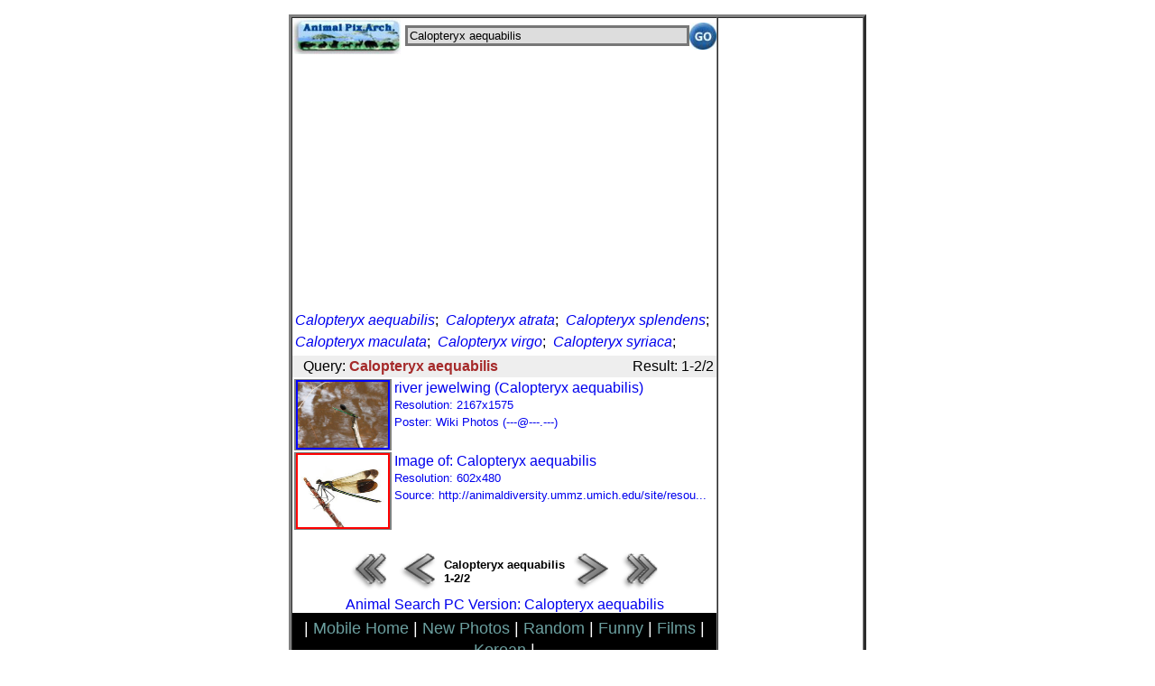

--- FILE ---
content_type: text/html; charset=UTF-8
request_url: http://m.animal.memozee.com/m.list.php?q=Calopteryx%20aequabilis
body_size: 2863
content:

<!DOCTYPE html PUBLIC "-//W3C//DTD XHTML 1.0 Transitional//EN" "http://www.w3.org/TR/xhtml1/DTD/xhtml1-transitional.dtd">
<html xmlns="http://www.w3.org/1999/xhtml" lang="ko" xml:lang="ko">
<head>
<meta http-equiv="Content-Type" content="text/html; charset=utf-8" />
<meta name="viewport" content="user-scalable=no, initial-scale=1.0, maximum-scale=1.0, minimum-scale=1.0, width=device-width" />
<link rel="apple-touch-icon-precomposed" href="http://m.animal.memozee.com/icon/APA.png" />

<style type="text/css">
A:link {text-decoration: none}
A:visited {text-decoration: none; color: purple; }
A:active {text-decoration: none}
A:hover {text-decoration:none; color: red;}
body,table,tr,td {
	font-family:은고딕,나눔고딕,굴림,Verdana,Arial,Helvetica,sans-serif;
}
</style>

</head>
<script languages="JavaScript"><!--
function Set_Cookie( name, value, expires, path, domain, secure )
{
	// set time, it's in milliseconds
	var today = new Date();
	today.setTime( today.getTime() );

	/*
	   if the expires variable is set, make the correct
	   expires time, the current script below will set
	   it for x number of days, to make it for hours,
	   delete * 24, for minutes, delete * 60 * 24
	 */
	if ( expires )
	{
		expires = expires * 1000 * 60 * 60 * 24;
	}
	var expires_date = new Date( today.getTime() + (expires) );

	document.cookie = name + "=" +escape( value ) +
		( ( expires ) ? ";expires=" + expires_date.toGMTString() : "" ) +
		( ( path ) ? ";path=" + path : "" ) +
		( ( domain ) ? ";domain=" + domain : "" ) +
		( ( secure ) ? ";secure" : "" );
}

// this function gets the cookie, if it exists
// don't use this, it's weak and does not handle some cases
// correctly, this is just to maintain legacy information
// cookie name should not be substring of any other cookie name.
function Get_Cookie( name )
{
	var start = document.cookie.indexOf( name + "=" );
	var len = start + name.length + 1;
	if ( ( !start ) && ( name != document.cookie.substring( 0, name.length ) ) )
	{
		return null;
	}
	if ( start == -1 ) return null;
	var end = document.cookie.indexOf( ";", len );
	if ( end == -1 ) end = document.cookie.length;
	return unescape( document.cookie.substring( len, end ) );
}

// check and store window size in cookie
var winW = 320, winH = 480;

if (parseInt(navigator.appVersion)>3) {
	if (navigator.appName=="Netscape") {
		winW = window.innerWidth;
		winH = window.innerHeight;
	}
	if (navigator.appName.indexOf("Microsoft")!=-1) {
		winW = document.body.offsetWidth;
		winH = document.body.offsetHeight;
	}
}

// document.write("Window width = "+winW+"," +" height = "+winH);
if ( winH != Get_Cookie( 'APA_WINDOW_WIDTH') ) {
	Set_Cookie('APA_WINDOW_WIDTH', winW, 1, '/', '.m.animal.memozee.com', '');
	Set_Cookie('APA_WINDOW_HEIGHT', winH, 1, '/', '.m.animal.memozee.com', '');
	location.href(self.location);
}

--></script>

<body style="margin:0;padding:0">
<center><p><table border=3 width=640 height=800 cellpadding=0 cellspacing=0><tr><td valign=top>	</div>
<table border=0 cellpadding=0 cellspacing=0 align=center width=100%>
<form action="http://m.animal.memozee.com/m.list.php" method="get">
<TR><TD align=left width=125>
<a href="http://m.animal.memozee.com/"><img src="http://m.animal.memozee.com/img/APA_mobile_logo.jpg" border=0 width="120" height="40" alt="Animal Pictures Archive mobile" />
</a></TD>
<TD><input type="text"  name="q" style="WIDTH:100%;background-color:#DDDDDD;border:3px solid #777777;"
	value="Calopteryx aequabilis" /></TD>
<TD WIDTH=5></TD>
<TD width=35 align=right><input type="image" src="http://m.animal.memozee.com/img/go.jpg" height="30" /></TD>
</TR>
		</form>
</TABLE>
<center>
	<div id="adsense">

<script async src="//pagead2.googlesyndication.com/pagead/js/adsbygoogle.js"></script>
<!-- webhack -->
<ins class="adsbygoogle"
     style="display:block"
     data-ad-client="ca-pub-8155877059829995"
     data-ad-slot="3521602675"
     data-ad-format="auto"></ins>
<script>
(adsbygoogle = window.adsbygoogle || []).push({});
</script>

	</div>
<TITLE>Calopteryx aequabilis :: Animals Photos Search</TITLE>

<table border=0><TR><TD style="line-height: 1.5em"><a href=m.list.php?q=Calopteryx%20aequabilis><i>Calopteryx aequabilis</i></a>;&nbsp;
<a href=m.list.php?q=Calopteryx%20atrata><i>Calopteryx atrata</i></a>;&nbsp;
<a href=m.list.php?q=Calopteryx%20splendens><i>Calopteryx splendens</i></a>;&nbsp;
<a href=m.list.php?q=Calopteryx%20maculata><i>Calopteryx maculata</i></a>;&nbsp;
<a href=m.list.php?q=Calopteryx%20virgo><i>Calopteryx virgo</i></a>;&nbsp;
<a href=m.list.php?q=Calopteryx%20syriaca><i>Calopteryx syriaca</i></a>;&nbsp;
</td></tr></table>
<TABLE BORDER=0 width="100%" BGCOLOR="#EEEEEE"><TR>
<TD WIDTH=5></TD><TD ALIGN=LEFT>Query: <b><font color=brown>Calopteryx aequabilis</font></b></TD><TD ALIGN=RIGHT>Result: 1-2/2</TD></TR></TABLE>
<TABLE BORDER=0 WIDTH=100%>
<TR><TH ALIGN=CENTER VALIGN=TOP BGCOLOR=GRAY><a href="m.view.php?q=Calopteryx+aequabilis&p=0"><img border=2 style="border-color:blue;" width=100 src="http://animal.memozee.com/ThumbOLD-7/thumb-1485155674.jpg" /></a></TD>
<TD VALIGN=TOP ALIGN=LEFT><a href="m.view.php?q=Calopteryx+aequabilis&p=0">river jewelwing (Calopteryx aequabilis)<BR>
<font size=-1 style="line-height:1.5em;">Resolution: 2167x1575<BR>
Poster: Wiki Photos (---@---.---)<BR>
</a></TD></TR>
<TR><TH ALIGN=CENTER VALIGN=TOP BGCOLOR=GRAY><a href="http://animaldiversity.ummz.umich.edu/site/resources/phil_myers/odonata/Calopteryx_aequabilis4769.jpg/view.html"><img border=2 style="border-color:red;" width=100 src="http://animal.memozee.com/WebImg/076/1209372799-t.jpg" /></a></TD>
<TD VALIGN=TOP ALIGN=LEFT><a href="http://animaldiversity.ummz.umich.edu/site/resources/phil_myers/odonata/Calopteryx_aequabilis4769.jpg/view.html">Image of: Calopteryx aequabilis<BR>
<font size=-1 style="line-height:1.5em;">Resolution: 602x480<BR>
Source: http://animaldiversity.ummz.umich.edu/site/resou...<BR>
</a></TD></TR>
</TABLE>

<p><table border=0 align=center>
<tr><td align=center>
<img width=50 src=img/double_arrows-left-grey.png></td>
<td align=center>
<img width=50 src=img/single_arrow-left-grey.png></td>
<td align=left><font size=-1><b>Calopteryx aequabilis<br>
1-2/2</font></td>
<td align=center>
<img width=50 border=0 src=img/single_arrow-right-grey.png></td>
<td align=center>
<img width=50 border=0 src=img/double_arrows-right-grey.png></td>
</tr></table>
<a href="/list.php?qry=Calopteryx+aequabilis">Animal Search PC Version: Calopteryx aequabilis</a>
<table border=0 width="100%" cellpadding=5 cellspacing=0 bgcolor="black">
<td align=center style="line-height:1.5em;"><font size=+1 color=white>
   | 
<a href="http://m.animal.memozee.com/"><font color="#6B9F9F">Mobile Home</font></a> | 
<a href="http://m.animal.memozee.com/m.list.php"><font color="#6B9F9F">New Photos</font></a> | 
<a href="http://m.animal.memozee.com/m.random.php"><font color="#6B9F9F">Random</font></a> | 
<a href="http://m.animal.memozee.com/m.funny.php"><font color="#6B9F9F">Funny</font></a> | 
<a href="http://www.animal.memozee.com/animal_films/"><font color="#6B9F9F">Films</font></a> | 
<a href="http://m.animal.memozee.com/?lang=kr"><font color="#6B9F9F">Korean</font></a> | 

</font>
</td></tr></table>
<table border=0><tr><td height=3></td></tr></table>

^o^
 <font size=-1>
<a href="http://www.animal.memozee.com">
Animal Pictures Archive</a> for smart phones</a>
</font>
^o^
</center>

</td>
<td width=160 valign=top align=center>
</center>
</BODY>
</HTML>


--- FILE ---
content_type: text/html; charset=utf-8
request_url: https://www.google.com/recaptcha/api2/aframe
body_size: 265
content:
<!DOCTYPE HTML><html><head><meta http-equiv="content-type" content="text/html; charset=UTF-8"></head><body><script nonce="NS0nfrTaKj5Wu4qtcCcl3g">/** Anti-fraud and anti-abuse applications only. See google.com/recaptcha */ try{var clients={'sodar':'https://pagead2.googlesyndication.com/pagead/sodar?'};window.addEventListener("message",function(a){try{if(a.source===window.parent){var b=JSON.parse(a.data);var c=clients[b['id']];if(c){var d=document.createElement('img');d.src=c+b['params']+'&rc='+(localStorage.getItem("rc::a")?sessionStorage.getItem("rc::b"):"");window.document.body.appendChild(d);sessionStorage.setItem("rc::e",parseInt(sessionStorage.getItem("rc::e")||0)+1);localStorage.setItem("rc::h",'1768952249949');}}}catch(b){}});window.parent.postMessage("_grecaptcha_ready", "*");}catch(b){}</script></body></html>